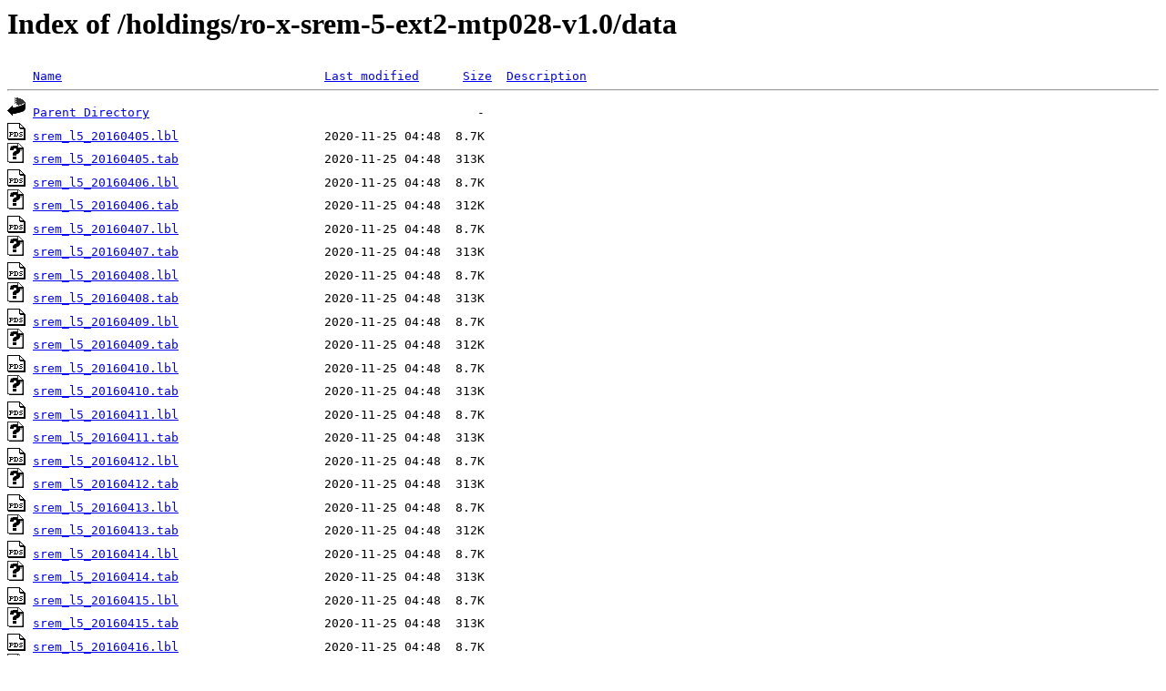

--- FILE ---
content_type: text/html;charset=ISO-8859-1
request_url: https://pds-smallbodies.astro.umd.edu/holdings/ro-x-srem-5-ext2-mtp028-v1.0/data/
body_size: 10754
content:
<!DOCTYPE HTML PUBLIC "-//W3C//DTD HTML 3.2 Final//EN">
<html>
 <head>
  <title>Index of /holdings/ro-x-srem-5-ext2-mtp028-v1.0/data</title>
 </head>
 <body>
<h1>Index of /holdings/ro-x-srem-5-ext2-mtp028-v1.0/data</h1>
<pre><img src="/icons/blank.gif" alt="Icon "> <a href="?C=N;O=D">Name</a>                                    <a href="?C=M;O=A">Last modified</a>      <a href="?C=S;O=A">Size</a>  <a href="?C=D;O=A">Description</a><hr><a href="/holdings/ro-x-srem-5-ext2-mtp028-v1.0/"><img src="/icons/back.gif" alt="[PARENTDIR]"></a> <a href="/holdings/ro-x-srem-5-ext2-mtp028-v1.0/">Parent Directory</a>                                             -   
<a href="srem_l5_20160405.lbl"><img src="/icons/pds.gif" alt="[PDS3LBL]"></a> <a href="srem_l5_20160405.lbl">srem_l5_20160405.lbl</a>                    2020-11-25 04:48  8.7K  
<a href="srem_l5_20160405.tab"><img src="/icons/unknown.gif" alt="[   ]"></a> <a href="srem_l5_20160405.tab">srem_l5_20160405.tab</a>                    2020-11-25 04:48  313K  
<a href="srem_l5_20160406.lbl"><img src="/icons/pds.gif" alt="[PDS3LBL]"></a> <a href="srem_l5_20160406.lbl">srem_l5_20160406.lbl</a>                    2020-11-25 04:48  8.7K  
<a href="srem_l5_20160406.tab"><img src="/icons/unknown.gif" alt="[   ]"></a> <a href="srem_l5_20160406.tab">srem_l5_20160406.tab</a>                    2020-11-25 04:48  312K  
<a href="srem_l5_20160407.lbl"><img src="/icons/pds.gif" alt="[PDS3LBL]"></a> <a href="srem_l5_20160407.lbl">srem_l5_20160407.lbl</a>                    2020-11-25 04:48  8.7K  
<a href="srem_l5_20160407.tab"><img src="/icons/unknown.gif" alt="[   ]"></a> <a href="srem_l5_20160407.tab">srem_l5_20160407.tab</a>                    2020-11-25 04:48  313K  
<a href="srem_l5_20160408.lbl"><img src="/icons/pds.gif" alt="[PDS3LBL]"></a> <a href="srem_l5_20160408.lbl">srem_l5_20160408.lbl</a>                    2020-11-25 04:48  8.7K  
<a href="srem_l5_20160408.tab"><img src="/icons/unknown.gif" alt="[   ]"></a> <a href="srem_l5_20160408.tab">srem_l5_20160408.tab</a>                    2020-11-25 04:48  313K  
<a href="srem_l5_20160409.lbl"><img src="/icons/pds.gif" alt="[PDS3LBL]"></a> <a href="srem_l5_20160409.lbl">srem_l5_20160409.lbl</a>                    2020-11-25 04:48  8.7K  
<a href="srem_l5_20160409.tab"><img src="/icons/unknown.gif" alt="[   ]"></a> <a href="srem_l5_20160409.tab">srem_l5_20160409.tab</a>                    2020-11-25 04:48  312K  
<a href="srem_l5_20160410.lbl"><img src="/icons/pds.gif" alt="[PDS3LBL]"></a> <a href="srem_l5_20160410.lbl">srem_l5_20160410.lbl</a>                    2020-11-25 04:48  8.7K  
<a href="srem_l5_20160410.tab"><img src="/icons/unknown.gif" alt="[   ]"></a> <a href="srem_l5_20160410.tab">srem_l5_20160410.tab</a>                    2020-11-25 04:48  313K  
<a href="srem_l5_20160411.lbl"><img src="/icons/pds.gif" alt="[PDS3LBL]"></a> <a href="srem_l5_20160411.lbl">srem_l5_20160411.lbl</a>                    2020-11-25 04:48  8.7K  
<a href="srem_l5_20160411.tab"><img src="/icons/unknown.gif" alt="[   ]"></a> <a href="srem_l5_20160411.tab">srem_l5_20160411.tab</a>                    2020-11-25 04:48  313K  
<a href="srem_l5_20160412.lbl"><img src="/icons/pds.gif" alt="[PDS3LBL]"></a> <a href="srem_l5_20160412.lbl">srem_l5_20160412.lbl</a>                    2020-11-25 04:48  8.7K  
<a href="srem_l5_20160412.tab"><img src="/icons/unknown.gif" alt="[   ]"></a> <a href="srem_l5_20160412.tab">srem_l5_20160412.tab</a>                    2020-11-25 04:48  313K  
<a href="srem_l5_20160413.lbl"><img src="/icons/pds.gif" alt="[PDS3LBL]"></a> <a href="srem_l5_20160413.lbl">srem_l5_20160413.lbl</a>                    2020-11-25 04:48  8.7K  
<a href="srem_l5_20160413.tab"><img src="/icons/unknown.gif" alt="[   ]"></a> <a href="srem_l5_20160413.tab">srem_l5_20160413.tab</a>                    2020-11-25 04:48  312K  
<a href="srem_l5_20160414.lbl"><img src="/icons/pds.gif" alt="[PDS3LBL]"></a> <a href="srem_l5_20160414.lbl">srem_l5_20160414.lbl</a>                    2020-11-25 04:48  8.7K  
<a href="srem_l5_20160414.tab"><img src="/icons/unknown.gif" alt="[   ]"></a> <a href="srem_l5_20160414.tab">srem_l5_20160414.tab</a>                    2020-11-25 04:48  313K  
<a href="srem_l5_20160415.lbl"><img src="/icons/pds.gif" alt="[PDS3LBL]"></a> <a href="srem_l5_20160415.lbl">srem_l5_20160415.lbl</a>                    2020-11-25 04:48  8.7K  
<a href="srem_l5_20160415.tab"><img src="/icons/unknown.gif" alt="[   ]"></a> <a href="srem_l5_20160415.tab">srem_l5_20160415.tab</a>                    2020-11-25 04:48  313K  
<a href="srem_l5_20160416.lbl"><img src="/icons/pds.gif" alt="[PDS3LBL]"></a> <a href="srem_l5_20160416.lbl">srem_l5_20160416.lbl</a>                    2020-11-25 04:48  8.7K  
<a href="srem_l5_20160416.tab"><img src="/icons/unknown.gif" alt="[   ]"></a> <a href="srem_l5_20160416.tab">srem_l5_20160416.tab</a>                    2020-11-25 04:48  313K  
<a href="srem_l5_20160417.lbl"><img src="/icons/pds.gif" alt="[PDS3LBL]"></a> <a href="srem_l5_20160417.lbl">srem_l5_20160417.lbl</a>                    2020-11-25 04:48  8.7K  
<a href="srem_l5_20160417.tab"><img src="/icons/unknown.gif" alt="[   ]"></a> <a href="srem_l5_20160417.tab">srem_l5_20160417.tab</a>                    2020-11-25 04:48  313K  
<a href="srem_l5_20160418.lbl"><img src="/icons/pds.gif" alt="[PDS3LBL]"></a> <a href="srem_l5_20160418.lbl">srem_l5_20160418.lbl</a>                    2020-11-25 04:48  8.7K  
<a href="srem_l5_20160418.tab"><img src="/icons/unknown.gif" alt="[   ]"></a> <a href="srem_l5_20160418.tab">srem_l5_20160418.tab</a>                    2020-11-25 04:48  312K  
<a href="srem_l5_20160419.lbl"><img src="/icons/pds.gif" alt="[PDS3LBL]"></a> <a href="srem_l5_20160419.lbl">srem_l5_20160419.lbl</a>                    2020-11-25 04:48  8.7K  
<a href="srem_l5_20160419.tab"><img src="/icons/unknown.gif" alt="[   ]"></a> <a href="srem_l5_20160419.tab">srem_l5_20160419.tab</a>                    2020-11-25 04:48  313K  
<a href="srem_l5_20160420.lbl"><img src="/icons/pds.gif" alt="[PDS3LBL]"></a> <a href="srem_l5_20160420.lbl">srem_l5_20160420.lbl</a>                    2020-11-25 04:48  8.7K  
<a href="srem_l5_20160420.tab"><img src="/icons/unknown.gif" alt="[   ]"></a> <a href="srem_l5_20160420.tab">srem_l5_20160420.tab</a>                    2020-11-25 04:48  313K  
<a href="srem_l5_20160421.lbl"><img src="/icons/pds.gif" alt="[PDS3LBL]"></a> <a href="srem_l5_20160421.lbl">srem_l5_20160421.lbl</a>                    2020-11-25 04:48  8.7K  
<a href="srem_l5_20160421.tab"><img src="/icons/unknown.gif" alt="[   ]"></a> <a href="srem_l5_20160421.tab">srem_l5_20160421.tab</a>                    2020-11-25 04:48  314K  
<a href="srem_l5_20160422.lbl"><img src="/icons/pds.gif" alt="[PDS3LBL]"></a> <a href="srem_l5_20160422.lbl">srem_l5_20160422.lbl</a>                    2020-11-25 04:48  8.7K  
<a href="srem_l5_20160422.tab"><img src="/icons/unknown.gif" alt="[   ]"></a> <a href="srem_l5_20160422.tab">srem_l5_20160422.tab</a>                    2020-11-25 04:48  313K  
<a href="srem_l5_20160423.lbl"><img src="/icons/pds.gif" alt="[PDS3LBL]"></a> <a href="srem_l5_20160423.lbl">srem_l5_20160423.lbl</a>                    2020-11-25 04:48  8.7K  
<a href="srem_l5_20160423.tab"><img src="/icons/unknown.gif" alt="[   ]"></a> <a href="srem_l5_20160423.tab">srem_l5_20160423.tab</a>                    2020-11-25 04:48  313K  
<a href="srem_l5_20160424.lbl"><img src="/icons/pds.gif" alt="[PDS3LBL]"></a> <a href="srem_l5_20160424.lbl">srem_l5_20160424.lbl</a>                    2020-11-25 04:48  8.7K  
<a href="srem_l5_20160424.tab"><img src="/icons/unknown.gif" alt="[   ]"></a> <a href="srem_l5_20160424.tab">srem_l5_20160424.tab</a>                    2020-11-25 04:48  313K  
<a href="srem_l5_20160425.lbl"><img src="/icons/pds.gif" alt="[PDS3LBL]"></a> <a href="srem_l5_20160425.lbl">srem_l5_20160425.lbl</a>                    2020-11-25 04:48  8.7K  
<a href="srem_l5_20160425.tab"><img src="/icons/unknown.gif" alt="[   ]"></a> <a href="srem_l5_20160425.tab">srem_l5_20160425.tab</a>                    2020-11-25 04:48  313K  
<a href="srem_l5_20160426.lbl"><img src="/icons/pds.gif" alt="[PDS3LBL]"></a> <a href="srem_l5_20160426.lbl">srem_l5_20160426.lbl</a>                    2020-11-25 04:48  8.7K  
<a href="srem_l5_20160426.tab"><img src="/icons/unknown.gif" alt="[   ]"></a> <a href="srem_l5_20160426.tab">srem_l5_20160426.tab</a>                    2020-11-25 04:48  313K  
<a href="srem_l5_20160427.lbl"><img src="/icons/pds.gif" alt="[PDS3LBL]"></a> <a href="srem_l5_20160427.lbl">srem_l5_20160427.lbl</a>                    2020-11-25 04:48  8.7K  
<a href="srem_l5_20160427.tab"><img src="/icons/unknown.gif" alt="[   ]"></a> <a href="srem_l5_20160427.tab">srem_l5_20160427.tab</a>                    2020-11-25 04:48  312K  
<a href="srem_l5_20160428.lbl"><img src="/icons/pds.gif" alt="[PDS3LBL]"></a> <a href="srem_l5_20160428.lbl">srem_l5_20160428.lbl</a>                    2020-11-25 04:48  8.7K  
<a href="srem_l5_20160428.tab"><img src="/icons/unknown.gif" alt="[   ]"></a> <a href="srem_l5_20160428.tab">srem_l5_20160428.tab</a>                    2020-11-25 04:48  313K  
<a href="srem_l5_20160429.lbl"><img src="/icons/pds.gif" alt="[PDS3LBL]"></a> <a href="srem_l5_20160429.lbl">srem_l5_20160429.lbl</a>                    2020-11-25 04:48  8.7K  
<a href="srem_l5_20160429.tab"><img src="/icons/unknown.gif" alt="[   ]"></a> <a href="srem_l5_20160429.tab">srem_l5_20160429.tab</a>                    2020-11-25 04:48  314K  
<a href="srem_l5_20160430.lbl"><img src="/icons/pds.gif" alt="[PDS3LBL]"></a> <a href="srem_l5_20160430.lbl">srem_l5_20160430.lbl</a>                    2020-11-25 04:48  8.7K  
<a href="srem_l5_20160430.tab"><img src="/icons/unknown.gif" alt="[   ]"></a> <a href="srem_l5_20160430.tab">srem_l5_20160430.tab</a>                    2020-11-25 04:48  312K  
<a href="srem_l5_20160501.lbl"><img src="/icons/pds.gif" alt="[PDS3LBL]"></a> <a href="srem_l5_20160501.lbl">srem_l5_20160501.lbl</a>                    2020-11-25 04:48  8.7K  
<a href="srem_l5_20160501.tab"><img src="/icons/unknown.gif" alt="[   ]"></a> <a href="srem_l5_20160501.tab">srem_l5_20160501.tab</a>                    2020-11-25 04:48  313K  
<a href="srem_l5_20160502.lbl"><img src="/icons/pds.gif" alt="[PDS3LBL]"></a> <a href="srem_l5_20160502.lbl">srem_l5_20160502.lbl</a>                    2020-11-25 04:48  8.7K  
<a href="srem_l5_20160502.tab"><img src="/icons/unknown.gif" alt="[   ]"></a> <a href="srem_l5_20160502.tab">srem_l5_20160502.tab</a>                    2020-11-25 04:48  313K  
<hr></pre>
<address>Apache/2.4.62 Server at pds-smallbodies.astro.umd.edu Port 443</address>
</body></html>
